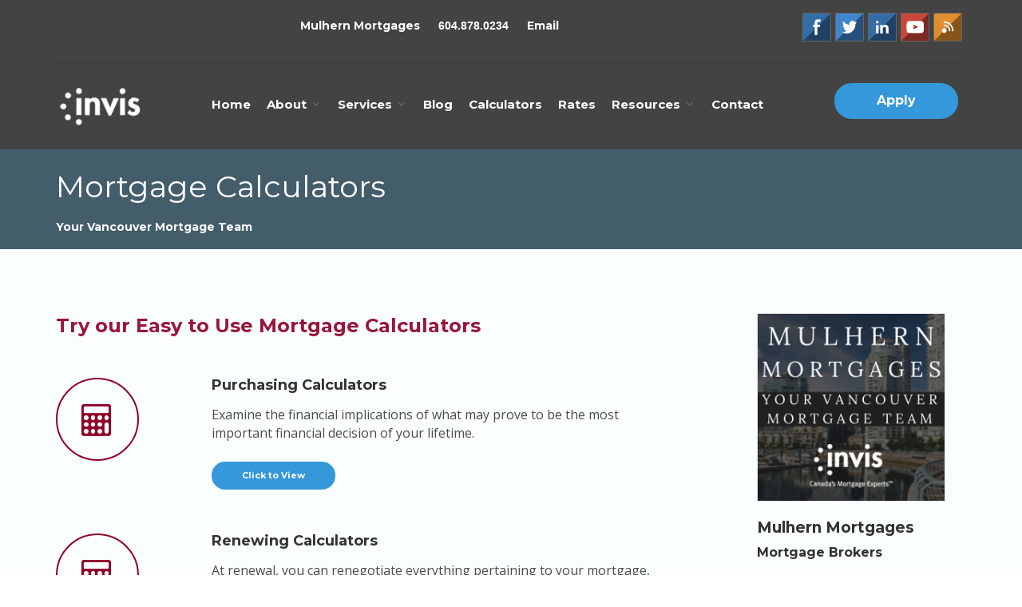

--- FILE ---
content_type: text/html; charset=UTF-8
request_url: https://www.mulhernmortgages.com/index.php/mortgage-calculators
body_size: 6363
content:
<!DOCTYPE html>
<!--[if lt IE 7]>      <html lang="en" class="no-js lt-ie9 lt-ie8 lt-ie7"> <![endif]-->
<!--[if IE 7]>         <html lang="en" class="no-js lt-ie9 lt-ie8"> <![endif]-->
<!--[if IE 8]>         <html lang="en" class="no-js lt-ie9"> <![endif]-->
<!--[if gt IE 8]><!-->
<html lang="en" class="no-js"> <!--<![endif]-->
    <head>
        <meta charset="utf-8">
        <meta name="twitter:card" content="summary_large_image"><meta name="twitter:title" content="Mortgage Calculators - Mulhern Mortgages | Vancouver Mortgage Brokers"><meta name="twitter:description" content="Mortgage Calculators - Vancouver Mortgage Brokers Mulhern Mortgages | Expert mortgage advice for purchases, refinancing, renewals, debt consolidation"><meta property="og:title" content="Mortgage Calculators - Mulhern Mortgages | Vancouver Mortgage Brokers"><meta property="og:type" content="website"><meta property="og:url" content="http://www.mulhernmortgages.com/index.php/mortgage-calculators"><meta property="og:description" content="Mortgage Calculators - Vancouver Mortgage Brokers Mulhern Mortgages | Expert mortgage advice for purchases, refinancing, renewals, debt consolidation"><meta name='twitter:image' content='http://www.mulhernmortgages.com/userimages/7985_patrick-mulhern-placeholder(1).png'>
<meta property='og:image' content='http://www.mulhernmortgages.com/userimages/7985_patrick-mulhern-placeholder(1).png'>
<meta name="twitter:image" content="http://www.mulhernmortgages.com/images/logo_social.png"><meta property="og:image" content="http://www.mulhernmortgages.com/images/logo_social.png"><link rel='canonical' href='http://www.mulhernmortgages.com/index.php/mortgage-calculators'>
        <title>Mortgage Calculators - Mulhern Mortgages | Vancouver Mortgage Brokers</title>
        <meta name="Description" content="Mortgage Calculators - Vancouver Mortgage Brokers Mulhern Mortgages | Expert mortgage advice for purchases, refinancing, renewals, debt consolidation">
        <meta name="KeyWords" content="Mortgage Calculators, Mulhern Mortgages, Mortgage Brokers, Invis, Vancouver, expert mortgage advice, mortgage application, rates, calculators, first time home buyers, renewal, refinance, tax deductible, construction, renovation, credit repair, second home, self employed, new to canada, bad credit, commercial mortgage loans, financial services, real estate, personal loans, debt consolidation, low interest loans, mortgage services, tax deductible">
        <meta name="viewport" content="width=device-width, initial-scale=1">
        <meta http-equiv="X-UA-Compatible" content="IE=edge">
        <meta name="format-detection" content="telephone=no">
        <link href="/css/line-icons.min.css" rel="stylesheet" type="text/css" media="all"/>
        <link href="/css/elegant-icons.min.css" rel="stylesheet" type="text/css" media="all"/>
        <link href="/css/themify-icons.css" rel="stylesheet" type="text/css" media="all" />
        <!--<link href="/css/lightbox.min.css" rel="stylesheet" type="text/css" media="all"/>-->
        <!--<link href="/css/flexslider.min.css" rel="stylesheet" type="text/css" media="all"/>-->
        <!--<link href="/css/bootstrap.min.css" rel="stylesheet" type="text/css" media="all"/>-->
        <link href="https://maxcdn.bootstrapcdn.com/bootstrap/3.3.6/css/bootstrap.min.css" rel="stylesheet" type="text/css" media="all"/>
        <link href="/core/css/theme-invis.css" rel="stylesheet" type="text/css" media="all">        <link href="/css/custom.css" rel="stylesheet" type="text/css" media="all">
        <link rel="stylesheet" href="/css/owl.carousel.css">
        <link rel="stylesheet" href="/venobox/venobox.css" type="text/css" media="screen">
        <link rel="stylesheet" href="/sweetalerts/sweetalert.css" type="text/css" media="screen">
        <link rel="stylesheet" href="https://maxcdn.bootstrapcdn.com/font-awesome/4.5.0/css/font-awesome.min.css" type="text/css" media="screen">

        <!--[if gte IE 9]>
            <link rel="stylesheet" type="text/css" href="css/ie9.css">
        <![endif]-->
        <link href='https://fonts.googleapis.com/css?family=Raleway:400,500' rel='stylesheet' type='text/css'>
        <link href='https://fonts.googleapis.com/css?family=Montserrat:400,700' rel='stylesheet' type='text/css'>
        <link href='https://fonts.googleapis.com/css?family=Open+Sans:400,300italic,300,600,700' rel='stylesheet' type='text/css'>

        <script async src="/js/modernizr-2.6.2-respond-1.1.0.min.js"></script>

        <!-- Fav and touch icons -->
        <link rel="icon" type="image/x-icon" href="/images/fav_touch_icons/favicon_invis.ico"><link rel="shortcut icon" type="image/x-icon" href="/images/fav_touch_icons/favicon_invis.ico">    </head>

    <body id="top">
    	<div class="loader">
    		<div class="spinner">
			  <div class="double-bounce1"></div>
			  <div class="double-bounce2"></div>
			</div>
    	</div>

		<div class="nav-container">
			<nav class="top-bar">
				<div class="container">
					<div class="row utility-menu">
                        <div class="col-sm-12">
							<div class="utility-inner clearfix text-center">
								<span class="alt-font padbottom15">
  								Mulhern Mortgages                </span>
                <span class="padleft15"></span>
                <span class="alt-font font-arial"><a href="tel:604.878.0234">604.878.0234</a></span>
                <span class="padleft15"></span>
								<span class="alt-font"><a href="mailto:pat@MulhernMortgages.com">Email</a></span>

								<ul class="social-icons float-right">
                                    <li><a href='http://www.facebook.com/patrick.mulhern.338?sk=wall' target='_blank'><img src='/images/social-icons/social-icon-facebook.png' alt='Facebook'></a></li>
<li><a href='http://twitter.com/#!/mulhernmortgage' target='_blank'><img src='/images/social-icons/social-icon-twitter.png' alt='Twitter'></a></li>
<li><a href='http://www.linkedin.com/pub/patrick-mulhern/1/a25/a4b' target='_blank'><img src='/images/social-icons/social-icon-linkedin.png' alt='LinkedIn'></a></li>
<li><a href='https://www.youtube.com/channel/UC9EapRPTplRCHQFnu01lqHg' target='_blank'><img src='/images/social-icons/social-icon-youtube.png' alt='YouTube'></a></li>
<li><a href='./index.php/blog' target='_blank'><img src='/images/social-icons/social-icon-rss.png' alt='Blog RSS'></a></li>
								</ul>

							</div><!-- end utility innerfix -->
						</div><!-- end col-sm-12 -->

					</div><!-- end row -->

					<div class="row nav-menu">

                        <div class="col-md-2">
                            <a href="/index.php"><img class="logo logo-dark" alt="Mulhern Mortgages - Mortgage Brokers" title="Mulhern Mortgages - Mortgage Brokers" src="/images/logo_invis-white.png"></a>
						</div>

						<div class="col-sm-8 columns">
							<ul class="menu">
								<li><a href="/index.php">Home</a></li>
<li class="has-dropdown"><a href="#">About</a>
    <ul class="subnav">
        <li><a href="/index.php/about">Get to Know Us</a></li>
<li><a href='/index.php/team'>Our Team</a></li>
<li><a href='/index.php/testimonials'>Client Testimonials</a></li>
<li><a href='/index.php/why-use-a-mortgage-broker'>Why Use a Broker</a></li>
    </ul>
</li>
<li class="has-dropdown"><a href="#">Services</a>
    <ul class="subnav">
        <li><a href='/index.php/mortgages-home-purchase'>Home Purchases</a></li>
<li><a href='/index.php/mortgages-first-time-home-buyers'>First Time Buyers</a></li>
<li><a href='/index.php/mortgages-pre-approval'>Mortgage Pre-Approval</a></li>
<li><a href='/index.php/mortgages-selfemployed'>Self-Employed</a></li>
<li><a href='/index.php/mortgages-new-to-canada'>New To Canada</a></li>
<li><a href='/index.php/mortgages-investment-properties'>Investment Properties</a></li>
<li><a href='/index.php/mortgages-debt-consolidation'>Debt Consolidation</a></li>
<li><a href='/index.php/mortgages-renewals'>Mortgage Renewals</a></li>
<li><a href='/index.php/mortgages-refinancing'>Mortgage Refinancing</a></li>
<li><a href='/index.php/mortgages-portability'>Mortgage Portability</a></li>
<li><a href='/index.php/mortgages-homeequity-renovations'>Home Equity / Renovations</a></li>
<li><a href='/index.php/mortgages-credit-repair'>Credit Improvement</a></li>
<li><a href='/index.php/mortgages-vacation-homes'>Vacation Homes</a></li>
<li><a href='/index.php/insurance'>Mortgage Insurance</a></li>
    </ul>
</li>
<li><a href='/index.php/blog'>Blog</a></li>
<li><a href='/index.php/mortgage-calculators'>Calculators</a></li>
<li><a href='/index.php/rates'>Rates</a></li>
<li class="has-dropdown"><a href="#">Resources</a>
    <ul class="subnav">
        <li><a href='/index.php/mortgage-calculators'>Mortgage Calculators</a></li>
<li><a href='/index.php/faqs'>Frequent Questions</a></li>
<li><a href='/index.php/glossary'>Mortgage Glossary</a></li>
<li><a href='/index.php/articles'>Latest News</a></li>
<li><a href='/index.php/links-of-interest'>Links Of Interest</a></li>
        <li><a href='/index.php/video'>Educational Videos</a></li>
            </ul>
</li>
<li><a href='/index.php/contact'>Contact</a></li>
							</ul>
						</div>

            <div class="col-sm-2 padbottom15 margintopneg15">
              <a href="/index.php/mortgage-application" class="btn btn-primary btn-filled">Apply</a>
            </div>
					</div>

					<div class="mobile-toggle">
						<i class="icon icon_menu"></i>
					</div>

				</div>
				<!--<div class="bottom-border"></div>-->
			</nav>
		</div>

    <!-- :::::::::::::::::::::::::  END HEADER :::::::::::::::::::::::::  -->


		<div class="main-container">
      <!-- :::::::::::::::::::::::::  HERO SECTION :::::::::::::::::::::::  -->
      <header class="title invismibackground">

					<div class="container align-bottom">
						<div class="row">
							<div class="col-xs-12">
								<h1 class="text-white padtop25" title="Mortgage Calculators">
									Mortgage Calculators								</h1>
								<span class="sub alt-font text-white">Your Vancouver Mortgage Team</span>
							</div>
						</div><!--end of row-->
					</div><!--end of container-->
			</header>
      <!-- :::::::::::::::::::::::::  END HERO SECTION :::::::::::::::::::::::  -->

      <section class="article-single">
				<div class="container">

					<div class="row">

            <!-- :::::::::::::::::::::  CONTENT STARTS HERE ::::::::::::::::::::  -->
						<div class="col-md-8 col-sm-8">
							<div class="article-body">
								<!-- content here -->
								<div class="mortgage-calculators"><div class="row marginbottom25">
  <div class="col-md-12">
    <h2 class="boldinvismi">Try our Easy to Use Mortgage Calculators</h2>
  </div>
</div>

<!-- start 1st -->
<div class="row padbottom55">
  <div class="col-md-3 col-sm-3 hidden-xs hidden-ipad">
    <div class="feature feature-icon-large">
      <div class="pull-left">
        <i class="fa fa-calculator"></i>
      </div>
    </div>
  </div>

  <div class="col-md-9 col-sm-9">
    <div class="pull-right">
      <h5>Purchasing Calculators</h5>
      <p>Examine the financial implications of what may prove to be the most important financial decision of your lifetime.</p>
      <p><a href="/index.php/mortgage-calculators/purchasing" class="btn btn-sm btn-primary btn-filled">Click to View</a></p>
    </div>
  </div>
</div>
<!-- end 1st -->

<!-- start 2nd -->
<div class="row padbottom55">
  <div class="col-md-3 col-sm-3 hidden-xs hidden-ipad">
    <div class="feature feature-icon-large">
      <div class="pull-left">
        <i class="fa fa-calculator"></i>
      </div>
    </div>
  </div>

  <div class="col-md-9 col-sm-9">
    <div class="pull-right">
      <h5>Renewing Calculators</h5>
      <p>At renewal, you can renegotiate everything pertaining to your mortgage, with no penalties. Our Renewal Calculators will help you look at some possibilities.</p>
      <p><a href="/index.php/mortgage-calculators/renewing" class="btn btn-sm btn-primary btn-filled">Click to View</a></p>
    </div>
  </div>
</div>
<!-- end 2nd -->

<!-- start 3rd -->
<div class="row padbottom55">
  <div class="col-md-3 col-sm-3 hidden-xs hidden-ipad">
    <div class="feature feature-icon-large">
      <div class="pull-left">
        <i class="fa fa-calculator"></i>
      </div>
    </div>
  </div>

  <div class="col-md-9 col-sm-9">
    <div class="pull-right">
      <h5>Refinancing & Home Equity</h5>
      <p>Consolidating debt, renovating, investing, decreasing your monthly payments, our Refinance Calculators can help lead you in the right direction.</p>
      <p><a href="/index.php/mortgage-calculators/refinancing" class="btn btn-sm btn-primary btn-filled">Click to View</a></p>
    </div>
  </div>
</div>
<!-- end 3rd -->
</div><div class="margintop25"></div><h4>Share This Page On:</h4><div class="addthis_sharing_toolbox"></div><script type="text/javascript" src="//s7.addthis.com/js/300/addthis_widget.js#pubid=ra-5657866cd00f1484" async="async"></script>								<!-- end content here -->
							</div><!--end of article body-->

						</div><!-- end left column -->
            <!-- :::::::::::::::::::::  CONTENT ENDS HERE ::::::::::::::::::::  -->

            <!-- :::::::::::::::::::::  RIGHT NAV STARTS HERE ::::::::::::::::  -->
						<div class="col-md-3 col-sm-4 col-md-offset-1">
  <div class="blog-sidebar">

    <div class="marginbottom45">
      <img class="agent-image" src="/userimages/7985_patrick-mulhern-placeholder(1).png" alt="Mulhern Mortgages" title="Mulhern Mortgages">
      <h5 class="agentname-title" title="Mulhern Mortgages, ">Mulhern Mortgages</h5>
      <h6>
          Mortgage Brokers      </h6>
      <ul>
        <li><strong>Tel: </strong> <a href='tel:604.878.0234'>604.878.0234</a></li><li><strong>Toll free phone (Canada): </strong> <a href='tel:1.888.778.0077'>1.888.778.0077</a></li><li><strong>Email:</strong> <a href='mailto:pat@MulhernMortgages.com'>pat@MulhernMortgages.com</a></li>
      </ul>

    </div>

    <div class="sidebar-widget margintop25">
<h5 class="title">Blog Categories</h5>
<hr>
<ul>
<li><i class="icon arrow_triangle-right"></i><a href="/index.php/blog/category/14/blog">Blog (98) </a></li>
</ul>
</div>

    <!-- be in the know form -->
        <div class="sidebar-widget">
      <h5>Be in the Know!</h5>
          <a href="#" class="btn btn-primary" data-toggle="modal" data-target="#myModal">Sign Up Today</a>
    </div>
        <div class="sidebar-widget">
  <h5>Customer Reviews</h5>
  <hr>
  <div id="owl-testimonials" class="owl-carousel owl-theme">

    <div class="item">
      <!--<a href="/index.php/testimonials">-->
        <blockquote class="testimonials"><a href="/index.php/testimonials">'I'd highly recommend using Patrick Mulhern as your mortgage broker to anyone looking to buy property, whether you are a first time buyer or a seas..."</a></blockquote><p>Gary</p>
        <!--</a>-->
    </div>
    <div class="item">
      <!--<a href="/index.php/testimonials">-->
        <blockquote class="testimonials"><a href="/index.php/testimonials">I cannot say enough positive things about Patrick and his team. They have led us through the purchase of our home, subsequent re-financing and now ..."</a></blockquote><p>Sandhya & Adam</p>
        <!--</a>-->
    </div>
    <div class="item">
      <!--<a href="/index.php/testimonials">-->
        <blockquote class="testimonials"><a href="/index.php/testimonials">We cannot say enough how grateful we are that we were referred to Patrick for our refinance and new mortgage. Patrick guided us through the process..."</a></blockquote><p>- Sophie and Mary Hsia</p>
        <!--</a>-->
    </div>
    <div class="item">
      <!--<a href="/index.php/testimonials">-->
        <blockquote class="testimonials"><a href="/index.php/testimonials">We are regular clients of Patrick Mulhern, with good reason. The service we receive, the depth of Patrick's knowledge and expertise on mortgages an..."</a></blockquote><p>Gerald & Aaron</p>
        <!--</a>-->
    </div>
    <div class="item">
      <!--<a href="/index.php/testimonials">-->
        <blockquote class="testimonials"><a href="/index.php/testimonials">  I’m writing this letter to express my gratitude of the work that you and your team provided me over the last few weeks in renewing my mortgage...."</a></blockquote><p>John Jr. Milinkovic  Yaletown Vancouver, B.C.</p>
        <!--</a>-->
    </div>
    <div class="item">
      <!--<a href="/index.php/testimonials">-->
        <blockquote class="testimonials"><a href="/index.php/testimonials">Working with Mulhern Mortgages was an amazing experience. Both Patrick and Candice were so helpful! Not only did working with them save me time sea..."</a></blockquote><p>Glen Flett & Juergen Grau</p>
        <!--</a>-->
    </div>
    <div class="item">
      <!--<a href="/index.php/testimonials">-->
        <blockquote class="testimonials"><a href="/index.php/testimonials">"Patrick is very customer service driven, focused on getting his customers the best result and always going above and beyond expectations. He is ve..."</a></blockquote><p>Kris</p>
        <!--</a>-->
    </div>
    <div class="item">
      <!--<a href="/index.php/testimonials">-->
        <blockquote class="testimonials"><a href="/index.php/testimonials">Excellent service, great rates and attention to detail. You walked us through everything so there were no surprises at all.  We're grateful that we..."</a></blockquote><p>Karen and Jeff</p>
        <!--</a>-->
    </div>
    <div class="item">
      <!--<a href="/index.php/testimonials">-->
        <blockquote class="testimonials"><a href="/index.php/testimonials">Many thanks to Pat and the team! They came highly recommended as people who take the time to explain the details, in a super friendly way. We've ha..."</a></blockquote><p>Reuben & Roz</p>
        <!--</a>-->
    </div>
    <div class="item">
      <!--<a href="/index.php/testimonials">-->
        <blockquote class="testimonials"><a href="/index.php/testimonials">We wanted to get a mortgage through our bank but came across your website on the internet. Are we ever glad we did. We saved literally tens of thou..."</a></blockquote><p>Dan and Cindy</p>
        <!--</a>-->
    </div>

  </div><!-- end owl -->
</div><!-- end sidebar-widget -->

    <div class="sidebar-widget">	<h5 title="Latest News">Latest News</h5>	<hr>	<ul><li><a href="/index.php/articles/viewarticle/1396/how-to-find-the-best-interest-rate-lende">How to Find the Best Interest Rate Lende</a><br>January 9, 2026</li>
<li><a href="/index.php/articles/viewarticle/1395/the-pros-and-cons-of-private-mortgages">The Pros and Cons of Private Mortgages</a><br>December 8, 2025</li>
<li><a href="/index.php/articles/viewarticle/1394/key-steps-to-qualifying-for-your-home-mortgage">Key Steps to Qualifying for Your Home Mortgage</a><br>November 8, 2025</li>
</ul>
</div>
<a href="/index.php/articles" class="btn btn-sm btn-primary">Read More News</a> 

  </div><!-- end blog sidebar -->
</div>
            <!-- :::::::::::::::::::::  RIGHT NAV ENDS HERE ::::::::::::::::::  -->

					</div><!--end of row-->
				</div><!--end of container-->
			</section>

		</div><!-- end main-container -->

<!-- :::::::::::: FOOTER ::::::::::::::::::::::::::::::::::::::::::::::::::::::::::::::: -->
<div class="footer-container">

  <footer class="details">
  <!--<footer class="social bg-secondary-1">-->
    <div class="container">
      <div class="row">

        <div class="col-sm-4">
          <h3>
            Mulhern Mortgages          </h3>
          <h4>Mortgage Brokers</h4>
          <p class="padtop15"><a href="/index.php/contact" class="btn btnsmall btn-white">Contact</a> <a href="mailto:pat@MulhernMortgages.com" class="btn btnsmall btn-white">Email</a></p>
          <ul class="social-icons padtop25">
            <li><a href='http://www.facebook.com/patrick.mulhern.338?sk=wall' target='_blank'><img src='/images/social-icons/social-icon-facebook.png' alt='Facebook'></a></li>
<li><a href='http://twitter.com/#!/mulhernmortgage' target='_blank'><img src='/images/social-icons/social-icon-twitter.png' alt='Twitter'></a></li>
<li><a href='http://www.linkedin.com/pub/patrick-mulhern/1/a25/a4b' target='_blank'><img src='/images/social-icons/social-icon-linkedin.png' alt='LinkedIn'></a></li>
<li><a href='https://www.youtube.com/channel/UC9EapRPTplRCHQFnu01lqHg' target='_blank'><img src='/images/social-icons/social-icon-youtube.png' alt='YouTube'></a></li>
<li><a href='./index.php/blog' target='_blank'><img src='/images/social-icons/social-icon-rss.png' alt='Blog RSS'></a></li>
          </ul>
        </div>

        <div class="col-sm-4">
          <p>
              367 - 901 3rd Street West<br>BC V7P 3P9          </p>
          <p>
            <span class='bold'>Tel: </span><a href='tel:604.878.0234' class='text-grey'>604.878.0234</a><br /><span class='bold'>Toll-Free: </span><a href='tel:1.888.778.0077' class='text-grey'>1.888.778.0077</a><br />          </p>
          <!--<p><a href="mailto:email@email.com" class="text-white">Email</a></p>-->
        </div>

        <div class="col-sm-4">
          <img alt='Brokerage Logo' class='logo' src='/images/logo_invis_footer.png'>
<p>367 - 901 3rd Street West<br />, BC V7P 3P9</p>
        </div>
      </div>

      <div class="row text-center">
        <div class="col-sm-12">
            <span class="sub">&copy; 2026                Invis All rights reserved. <br>
                <a href="/index.php/privacy">Privacy Policy</a> | <a href="/index.php/sitemap">Sitemap</a> <br>
                Mortgage Website by <a href="http://www.roarsolutions.com" target="_blank" title="Mortgage Website Design and Hosting by Roar Solutions">Roar Solutions</a> | <a href="https://www.urbo.me" target="_blank" title="Managed Social Media for Mortgage Agents and Mortgage Brokers">Urbo Social Content</a>
            </span>
        </div>
      </div>

    </div>
  </footer>
</div>
<!-- ::::::::::: modal popup window ::::::::::::::::::::::::::: -->
<div class="modal fade" id="myModal" tabindex="-1" role="dialog" aria-labelledby="myModalLabel">
    <form name="beintheknowform" method="post" action="/core/forms/form_processing_corporate.php">
    <input type="hidden" name="form_type" id="form_type" class="form_type" value="corporate" />
    <input type="hidden" name="agent_id" value="10000652" />
    <div class="modal-dialog" role="document">
        <div class="modal-content">

            <div class="modal-header">
                <button type="button" class="close" data-dismiss="modal" aria-label="Close"><span aria-hidden="true">&times;</span></button>
                <h2 class="modal-title semibold text-center" id="myModalLabel">Be in the Know</h2>
            </div>

            <div class="modal-body">
                <div class="checkbox_block">
                    <div class="checkbox">
                        <label for="listId1">
                            <input type="checkbox" name="listId1" id="listId1" class="listId" value="1"> Weekly Rate-Mail
                        </label>
                    </div>
                    <div class="checkbox">
                        <label for="listId2">
                            <input type="checkbox" name="listId2" id="listId2" class="listId" value="10"> Economic Update
                        </label>
                    </div>
                    <div class="checkbox">
                        <label for="listId3">
                            <input type="checkbox" name="listId3" id="listId3" class="listId" value="100"> Monthly Newsletter
                        </label>
                    </div>
                </div>

                <div class="form-group">
                    <label for="FirstName">First Name</label>
                    <input type="text" class="form-control" name="FirstName" id="FirstName" placeholder="First Name" required>
                </div>

                <div class="form-group">
                    <label for="LastName">Last Name</label>
                    <input type="text" class="form-control" name="LastName" id="LastName" placeholder="Last Name" required>
                </div>

                <div class="form-group">
                    <label for="Email">Email address</label>
                    <input type="email" class="form-control" name="Email" id="Email" placeholder="Email" required>
                </div>

                <p>Enter your email address and select the type of communication you would like to receive. You may withdraw your consent at any time.</p>

            </div>

            <div class="modal-footer">
                <div class="col-sm-6 col-md-6"><button type="submit" name="buttonsend" id="buttonsend" class="btn btn-primary btn-filled">Sign Up</button></div>
                <div class="col-sm-6 col-md-6"><button type="button" class="btn btn-primary" data-dismiss="modal">Close</button></div>
            </div>
        </div>
    </div>
</form>
</div>
<!-- ::::::::::: end modal popup window ::::::::::::::::::::::: -->
<!-- :::::::::::: END FOOTER ::::::::::::::::::::::::::::::::::::::::::::::::::::::::::::::: -->

    <script src="https://www.youtube.com/iframe_api"></script>
    <!--<script src="https://code.jquery.com/jquery-1.11.3.min.js"></script>-->
    <script src="https://code.jquery.com/jquery-2.1.3.min.js"></script>
    <script src="/js/jquery.plugin.min.js"></script>
    <script src="https://maxcdn.bootstrapcdn.com/bootstrap/3.3.6/js/bootstrap.min.js"></script>
    <script src="/js/jquery.flexslider-min.js"></script>
    <script src="/js/smooth-scroll.min.js"></script>
    <script src="/js/skrollr.min.js"></script>
    <!--<script src="/js/spectragram.min.js"></script>-->
    <script src="/js/scrollReveal.min.js"></script>
    <script src="/js/isotope.min.js"></script>
    <script src="/js/owl.carousel.js"></script>
    <!--<script src="/js/twitterFetcher_v10_min.js"></script>
    <script src="/js/lightbox.min.js"></script>
    <script src="/js/jquery.countdown.min.js"></script>-->
    <script type="text/javascript" src="/venobox/venobox.min.js"></script>
    <script src="/core/js/template-scripts.js"></script>
    <script src="/js/jquery.validate.min.js"></script>
    <script src="/js/additional-methods.js"></script>
    <script src="/core/forms/forms.js"></script>
    <!-- ::::::::::: sweet alert for forms :::::::::::::::::::::::: -->
    <script src="/sweetalerts/sweetalert.min.js"></script>

    <!-- ::::::::::: glossary smooth scroll item :::::::::::::::::: -->
    


    

<a href="#0" class="cd-top">Top</a>
</body>
</html>
